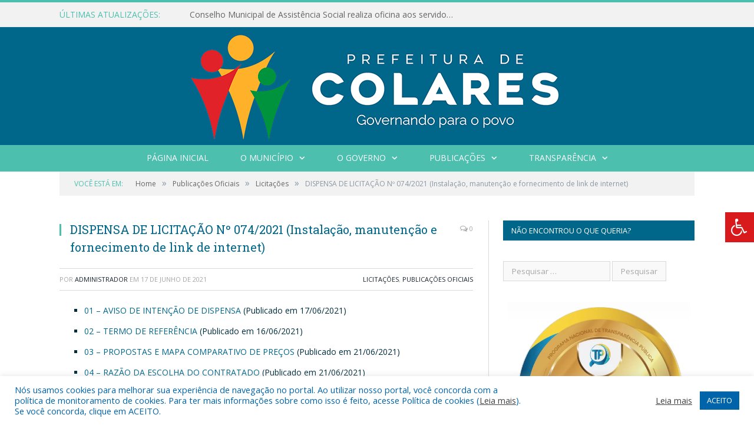

--- FILE ---
content_type: text/html; charset=UTF-8
request_url: https://colares.pa.gov.br/dispensa-de-licitacao-no-074-2021/
body_size: 18205
content:

<!DOCTYPE html>

<!--[if IE 8]> <html class="ie ie8" lang="pt-BR"> <![endif]-->
<!--[if IE 9]> <html class="ie ie9" lang="pt-BR"> <![endif]-->
<!--[if gt IE 9]><!--> <html lang="pt-BR"> <!--<![endif]-->

<head>


<meta charset="UTF-8" />


 
<meta name="viewport" content="width=device-width, initial-scale=1" />
<link rel="pingback" href="https://colares.pa.gov.br/xmlrpc.php" />
	
<link rel="shortcut icon" href="https://colares.pa.gov.br/wp-content/uploads/2020/06/favicon-cr2.png" />	

<link rel="apple-touch-icon-precomposed" href="https://prefeiturapreviapa.cr2transparencia.com.br/wp-content/uploads/2020/06/favicon-cr2.png" />
	
<meta name='robots' content='index, follow, max-image-preview:large, max-snippet:-1, max-video-preview:-1' />
	<style>img:is([sizes="auto" i], [sizes^="auto," i]) { contain-intrinsic-size: 3000px 1500px }</style>
	
	<!-- This site is optimized with the Yoast SEO plugin v25.9 - https://yoast.com/wordpress/plugins/seo/ -->
	<title>DISPENSA DE LICITAÇÃO Nº 074/2021 (Instalação, manutenção e fornecimento de link de internet) - Prefeitura Municipal de Colares | Gestão 2025-2028</title>
	<link rel="canonical" href="https://colares.pa.gov.br/dispensa-de-licitacao-no-074-2021/" />
	<meta property="og:locale" content="pt_BR" />
	<meta property="og:type" content="article" />
	<meta property="og:title" content="DISPENSA DE LICITAÇÃO Nº 074/2021 (Instalação, manutenção e fornecimento de link de internet) - Prefeitura Municipal de Colares | Gestão 2025-2028" />
	<meta property="og:description" content="01 &#8211; AVISO DE INTENÇÃO DE DISPENSA (Publicado em 17/06/2021) 02 &#8211; TERMO DE REFERÊNCIA (Publicado em 16/06/2021) 03 &#8211; PROPOSTAS E MAPA COMPARATIVO DE PREÇOS (Publicado em 21/06/2021) 04 &#8211; RAZÃO DA ESCOLHA DO CONTRATADO (Publicado em 21/06/2021) 05 &#8211; JUSTIFICATIVA DE PREÇOS (Publicado em 21/06/2021) 06 &#8211; PARECER JURÍDICO (Publicado em 23/06/2021) 07Veja mais" />
	<meta property="og:url" content="https://colares.pa.gov.br/dispensa-de-licitacao-no-074-2021/" />
	<meta property="og:site_name" content="Prefeitura Municipal de Colares | Gestão 2025-2028" />
	<meta property="article:published_time" content="2021-06-17T15:08:11+00:00" />
	<meta property="article:modified_time" content="2022-05-05T15:12:34+00:00" />
	<meta property="og:image" content="https://colares.pa.gov.br/wp-content/uploads/2022/01/sem-imagem-colorido.jpg" />
	<meta property="og:image:width" content="1024" />
	<meta property="og:image:height" content="768" />
	<meta property="og:image:type" content="image/jpeg" />
	<meta name="author" content="Administrador" />
	<meta name="twitter:label1" content="Escrito por" />
	<meta name="twitter:data1" content="Administrador" />
	<script type="application/ld+json" class="yoast-schema-graph">{"@context":"https://schema.org","@graph":[{"@type":"WebPage","@id":"https://colares.pa.gov.br/dispensa-de-licitacao-no-074-2021/","url":"https://colares.pa.gov.br/dispensa-de-licitacao-no-074-2021/","name":"DISPENSA DE LICITAÇÃO Nº 074/2021 (Instalação, manutenção e fornecimento de link de internet) - Prefeitura Municipal de Colares | Gestão 2025-2028","isPartOf":{"@id":"https://colares.pa.gov.br/#website"},"primaryImageOfPage":{"@id":"https://colares.pa.gov.br/dispensa-de-licitacao-no-074-2021/#primaryimage"},"image":{"@id":"https://colares.pa.gov.br/dispensa-de-licitacao-no-074-2021/#primaryimage"},"thumbnailUrl":"https://colares.pa.gov.br/wp-content/uploads/2022/01/sem-imagem-colorido.jpg","datePublished":"2021-06-17T15:08:11+00:00","dateModified":"2022-05-05T15:12:34+00:00","author":{"@id":"https://colares.pa.gov.br/#/schema/person/efbdcdb549fd8a8772398397f9b18c42"},"inLanguage":"pt-BR","potentialAction":[{"@type":"ReadAction","target":["https://colares.pa.gov.br/dispensa-de-licitacao-no-074-2021/"]}]},{"@type":"ImageObject","inLanguage":"pt-BR","@id":"https://colares.pa.gov.br/dispensa-de-licitacao-no-074-2021/#primaryimage","url":"https://colares.pa.gov.br/wp-content/uploads/2022/01/sem-imagem-colorido.jpg","contentUrl":"https://colares.pa.gov.br/wp-content/uploads/2022/01/sem-imagem-colorido.jpg","width":1024,"height":768},{"@type":"WebSite","@id":"https://colares.pa.gov.br/#website","url":"https://colares.pa.gov.br/","name":"Prefeitura Municipal de Colares | Gestão 2025-2028","description":"Site oficial da Prefeitura Municipal de Colares","potentialAction":[{"@type":"SearchAction","target":{"@type":"EntryPoint","urlTemplate":"https://colares.pa.gov.br/?s={search_term_string}"},"query-input":{"@type":"PropertyValueSpecification","valueRequired":true,"valueName":"search_term_string"}}],"inLanguage":"pt-BR"},{"@type":"Person","@id":"https://colares.pa.gov.br/#/schema/person/efbdcdb549fd8a8772398397f9b18c42","name":"Administrador","image":{"@type":"ImageObject","inLanguage":"pt-BR","@id":"https://colares.pa.gov.br/#/schema/person/image/","url":"https://secure.gravatar.com/avatar/10abeee85fe3535c186151596ff19e8203d3ce50cd496637349b0394b06377b7?s=96&d=mm&r=g","contentUrl":"https://secure.gravatar.com/avatar/10abeee85fe3535c186151596ff19e8203d3ce50cd496637349b0394b06377b7?s=96&d=mm&r=g","caption":"Administrador"},"url":"https://colares.pa.gov.br/author/admin-2/"}]}</script>
	<!-- / Yoast SEO plugin. -->


<link rel='dns-prefetch' href='//maxcdn.bootstrapcdn.com' />
<link rel='dns-prefetch' href='//fonts.googleapis.com' />
<link rel="alternate" type="application/rss+xml" title="Feed para Prefeitura Municipal de Colares | Gestão 2025-2028 &raquo;" href="https://colares.pa.gov.br/feed/" />
<link rel="alternate" type="application/rss+xml" title="Feed de comentários para Prefeitura Municipal de Colares | Gestão 2025-2028 &raquo;" href="https://colares.pa.gov.br/comments/feed/" />
<script type="text/javascript">
/* <![CDATA[ */
window._wpemojiSettings = {"baseUrl":"https:\/\/s.w.org\/images\/core\/emoji\/16.0.1\/72x72\/","ext":".png","svgUrl":"https:\/\/s.w.org\/images\/core\/emoji\/16.0.1\/svg\/","svgExt":".svg","source":{"concatemoji":"https:\/\/colares.pa.gov.br\/wp-includes\/js\/wp-emoji-release.min.js?ver=6.8.3"}};
/*! This file is auto-generated */
!function(s,n){var o,i,e;function c(e){try{var t={supportTests:e,timestamp:(new Date).valueOf()};sessionStorage.setItem(o,JSON.stringify(t))}catch(e){}}function p(e,t,n){e.clearRect(0,0,e.canvas.width,e.canvas.height),e.fillText(t,0,0);var t=new Uint32Array(e.getImageData(0,0,e.canvas.width,e.canvas.height).data),a=(e.clearRect(0,0,e.canvas.width,e.canvas.height),e.fillText(n,0,0),new Uint32Array(e.getImageData(0,0,e.canvas.width,e.canvas.height).data));return t.every(function(e,t){return e===a[t]})}function u(e,t){e.clearRect(0,0,e.canvas.width,e.canvas.height),e.fillText(t,0,0);for(var n=e.getImageData(16,16,1,1),a=0;a<n.data.length;a++)if(0!==n.data[a])return!1;return!0}function f(e,t,n,a){switch(t){case"flag":return n(e,"\ud83c\udff3\ufe0f\u200d\u26a7\ufe0f","\ud83c\udff3\ufe0f\u200b\u26a7\ufe0f")?!1:!n(e,"\ud83c\udde8\ud83c\uddf6","\ud83c\udde8\u200b\ud83c\uddf6")&&!n(e,"\ud83c\udff4\udb40\udc67\udb40\udc62\udb40\udc65\udb40\udc6e\udb40\udc67\udb40\udc7f","\ud83c\udff4\u200b\udb40\udc67\u200b\udb40\udc62\u200b\udb40\udc65\u200b\udb40\udc6e\u200b\udb40\udc67\u200b\udb40\udc7f");case"emoji":return!a(e,"\ud83e\udedf")}return!1}function g(e,t,n,a){var r="undefined"!=typeof WorkerGlobalScope&&self instanceof WorkerGlobalScope?new OffscreenCanvas(300,150):s.createElement("canvas"),o=r.getContext("2d",{willReadFrequently:!0}),i=(o.textBaseline="top",o.font="600 32px Arial",{});return e.forEach(function(e){i[e]=t(o,e,n,a)}),i}function t(e){var t=s.createElement("script");t.src=e,t.defer=!0,s.head.appendChild(t)}"undefined"!=typeof Promise&&(o="wpEmojiSettingsSupports",i=["flag","emoji"],n.supports={everything:!0,everythingExceptFlag:!0},e=new Promise(function(e){s.addEventListener("DOMContentLoaded",e,{once:!0})}),new Promise(function(t){var n=function(){try{var e=JSON.parse(sessionStorage.getItem(o));if("object"==typeof e&&"number"==typeof e.timestamp&&(new Date).valueOf()<e.timestamp+604800&&"object"==typeof e.supportTests)return e.supportTests}catch(e){}return null}();if(!n){if("undefined"!=typeof Worker&&"undefined"!=typeof OffscreenCanvas&&"undefined"!=typeof URL&&URL.createObjectURL&&"undefined"!=typeof Blob)try{var e="postMessage("+g.toString()+"("+[JSON.stringify(i),f.toString(),p.toString(),u.toString()].join(",")+"));",a=new Blob([e],{type:"text/javascript"}),r=new Worker(URL.createObjectURL(a),{name:"wpTestEmojiSupports"});return void(r.onmessage=function(e){c(n=e.data),r.terminate(),t(n)})}catch(e){}c(n=g(i,f,p,u))}t(n)}).then(function(e){for(var t in e)n.supports[t]=e[t],n.supports.everything=n.supports.everything&&n.supports[t],"flag"!==t&&(n.supports.everythingExceptFlag=n.supports.everythingExceptFlag&&n.supports[t]);n.supports.everythingExceptFlag=n.supports.everythingExceptFlag&&!n.supports.flag,n.DOMReady=!1,n.readyCallback=function(){n.DOMReady=!0}}).then(function(){return e}).then(function(){var e;n.supports.everything||(n.readyCallback(),(e=n.source||{}).concatemoji?t(e.concatemoji):e.wpemoji&&e.twemoji&&(t(e.twemoji),t(e.wpemoji)))}))}((window,document),window._wpemojiSettings);
/* ]]> */
</script>
<style id='wp-emoji-styles-inline-css' type='text/css'>

	img.wp-smiley, img.emoji {
		display: inline !important;
		border: none !important;
		box-shadow: none !important;
		height: 1em !important;
		width: 1em !important;
		margin: 0 0.07em !important;
		vertical-align: -0.1em !important;
		background: none !important;
		padding: 0 !important;
	}
</style>
<link rel='stylesheet' id='wp-block-library-css' href='https://colares.pa.gov.br/wp-includes/css/dist/block-library/style.min.css?ver=6.8.3' type='text/css' media='all' />
<style id='classic-theme-styles-inline-css' type='text/css'>
/*! This file is auto-generated */
.wp-block-button__link{color:#fff;background-color:#32373c;border-radius:9999px;box-shadow:none;text-decoration:none;padding:calc(.667em + 2px) calc(1.333em + 2px);font-size:1.125em}.wp-block-file__button{background:#32373c;color:#fff;text-decoration:none}
</style>
<style id='global-styles-inline-css' type='text/css'>
:root{--wp--preset--aspect-ratio--square: 1;--wp--preset--aspect-ratio--4-3: 4/3;--wp--preset--aspect-ratio--3-4: 3/4;--wp--preset--aspect-ratio--3-2: 3/2;--wp--preset--aspect-ratio--2-3: 2/3;--wp--preset--aspect-ratio--16-9: 16/9;--wp--preset--aspect-ratio--9-16: 9/16;--wp--preset--color--black: #000000;--wp--preset--color--cyan-bluish-gray: #abb8c3;--wp--preset--color--white: #ffffff;--wp--preset--color--pale-pink: #f78da7;--wp--preset--color--vivid-red: #cf2e2e;--wp--preset--color--luminous-vivid-orange: #ff6900;--wp--preset--color--luminous-vivid-amber: #fcb900;--wp--preset--color--light-green-cyan: #7bdcb5;--wp--preset--color--vivid-green-cyan: #00d084;--wp--preset--color--pale-cyan-blue: #8ed1fc;--wp--preset--color--vivid-cyan-blue: #0693e3;--wp--preset--color--vivid-purple: #9b51e0;--wp--preset--gradient--vivid-cyan-blue-to-vivid-purple: linear-gradient(135deg,rgba(6,147,227,1) 0%,rgb(155,81,224) 100%);--wp--preset--gradient--light-green-cyan-to-vivid-green-cyan: linear-gradient(135deg,rgb(122,220,180) 0%,rgb(0,208,130) 100%);--wp--preset--gradient--luminous-vivid-amber-to-luminous-vivid-orange: linear-gradient(135deg,rgba(252,185,0,1) 0%,rgba(255,105,0,1) 100%);--wp--preset--gradient--luminous-vivid-orange-to-vivid-red: linear-gradient(135deg,rgba(255,105,0,1) 0%,rgb(207,46,46) 100%);--wp--preset--gradient--very-light-gray-to-cyan-bluish-gray: linear-gradient(135deg,rgb(238,238,238) 0%,rgb(169,184,195) 100%);--wp--preset--gradient--cool-to-warm-spectrum: linear-gradient(135deg,rgb(74,234,220) 0%,rgb(151,120,209) 20%,rgb(207,42,186) 40%,rgb(238,44,130) 60%,rgb(251,105,98) 80%,rgb(254,248,76) 100%);--wp--preset--gradient--blush-light-purple: linear-gradient(135deg,rgb(255,206,236) 0%,rgb(152,150,240) 100%);--wp--preset--gradient--blush-bordeaux: linear-gradient(135deg,rgb(254,205,165) 0%,rgb(254,45,45) 50%,rgb(107,0,62) 100%);--wp--preset--gradient--luminous-dusk: linear-gradient(135deg,rgb(255,203,112) 0%,rgb(199,81,192) 50%,rgb(65,88,208) 100%);--wp--preset--gradient--pale-ocean: linear-gradient(135deg,rgb(255,245,203) 0%,rgb(182,227,212) 50%,rgb(51,167,181) 100%);--wp--preset--gradient--electric-grass: linear-gradient(135deg,rgb(202,248,128) 0%,rgb(113,206,126) 100%);--wp--preset--gradient--midnight: linear-gradient(135deg,rgb(2,3,129) 0%,rgb(40,116,252) 100%);--wp--preset--font-size--small: 13px;--wp--preset--font-size--medium: 20px;--wp--preset--font-size--large: 36px;--wp--preset--font-size--x-large: 42px;--wp--preset--spacing--20: 0.44rem;--wp--preset--spacing--30: 0.67rem;--wp--preset--spacing--40: 1rem;--wp--preset--spacing--50: 1.5rem;--wp--preset--spacing--60: 2.25rem;--wp--preset--spacing--70: 3.38rem;--wp--preset--spacing--80: 5.06rem;--wp--preset--shadow--natural: 6px 6px 9px rgba(0, 0, 0, 0.2);--wp--preset--shadow--deep: 12px 12px 50px rgba(0, 0, 0, 0.4);--wp--preset--shadow--sharp: 6px 6px 0px rgba(0, 0, 0, 0.2);--wp--preset--shadow--outlined: 6px 6px 0px -3px rgba(255, 255, 255, 1), 6px 6px rgba(0, 0, 0, 1);--wp--preset--shadow--crisp: 6px 6px 0px rgba(0, 0, 0, 1);}:where(.is-layout-flex){gap: 0.5em;}:where(.is-layout-grid){gap: 0.5em;}body .is-layout-flex{display: flex;}.is-layout-flex{flex-wrap: wrap;align-items: center;}.is-layout-flex > :is(*, div){margin: 0;}body .is-layout-grid{display: grid;}.is-layout-grid > :is(*, div){margin: 0;}:where(.wp-block-columns.is-layout-flex){gap: 2em;}:where(.wp-block-columns.is-layout-grid){gap: 2em;}:where(.wp-block-post-template.is-layout-flex){gap: 1.25em;}:where(.wp-block-post-template.is-layout-grid){gap: 1.25em;}.has-black-color{color: var(--wp--preset--color--black) !important;}.has-cyan-bluish-gray-color{color: var(--wp--preset--color--cyan-bluish-gray) !important;}.has-white-color{color: var(--wp--preset--color--white) !important;}.has-pale-pink-color{color: var(--wp--preset--color--pale-pink) !important;}.has-vivid-red-color{color: var(--wp--preset--color--vivid-red) !important;}.has-luminous-vivid-orange-color{color: var(--wp--preset--color--luminous-vivid-orange) !important;}.has-luminous-vivid-amber-color{color: var(--wp--preset--color--luminous-vivid-amber) !important;}.has-light-green-cyan-color{color: var(--wp--preset--color--light-green-cyan) !important;}.has-vivid-green-cyan-color{color: var(--wp--preset--color--vivid-green-cyan) !important;}.has-pale-cyan-blue-color{color: var(--wp--preset--color--pale-cyan-blue) !important;}.has-vivid-cyan-blue-color{color: var(--wp--preset--color--vivid-cyan-blue) !important;}.has-vivid-purple-color{color: var(--wp--preset--color--vivid-purple) !important;}.has-black-background-color{background-color: var(--wp--preset--color--black) !important;}.has-cyan-bluish-gray-background-color{background-color: var(--wp--preset--color--cyan-bluish-gray) !important;}.has-white-background-color{background-color: var(--wp--preset--color--white) !important;}.has-pale-pink-background-color{background-color: var(--wp--preset--color--pale-pink) !important;}.has-vivid-red-background-color{background-color: var(--wp--preset--color--vivid-red) !important;}.has-luminous-vivid-orange-background-color{background-color: var(--wp--preset--color--luminous-vivid-orange) !important;}.has-luminous-vivid-amber-background-color{background-color: var(--wp--preset--color--luminous-vivid-amber) !important;}.has-light-green-cyan-background-color{background-color: var(--wp--preset--color--light-green-cyan) !important;}.has-vivid-green-cyan-background-color{background-color: var(--wp--preset--color--vivid-green-cyan) !important;}.has-pale-cyan-blue-background-color{background-color: var(--wp--preset--color--pale-cyan-blue) !important;}.has-vivid-cyan-blue-background-color{background-color: var(--wp--preset--color--vivid-cyan-blue) !important;}.has-vivid-purple-background-color{background-color: var(--wp--preset--color--vivid-purple) !important;}.has-black-border-color{border-color: var(--wp--preset--color--black) !important;}.has-cyan-bluish-gray-border-color{border-color: var(--wp--preset--color--cyan-bluish-gray) !important;}.has-white-border-color{border-color: var(--wp--preset--color--white) !important;}.has-pale-pink-border-color{border-color: var(--wp--preset--color--pale-pink) !important;}.has-vivid-red-border-color{border-color: var(--wp--preset--color--vivid-red) !important;}.has-luminous-vivid-orange-border-color{border-color: var(--wp--preset--color--luminous-vivid-orange) !important;}.has-luminous-vivid-amber-border-color{border-color: var(--wp--preset--color--luminous-vivid-amber) !important;}.has-light-green-cyan-border-color{border-color: var(--wp--preset--color--light-green-cyan) !important;}.has-vivid-green-cyan-border-color{border-color: var(--wp--preset--color--vivid-green-cyan) !important;}.has-pale-cyan-blue-border-color{border-color: var(--wp--preset--color--pale-cyan-blue) !important;}.has-vivid-cyan-blue-border-color{border-color: var(--wp--preset--color--vivid-cyan-blue) !important;}.has-vivid-purple-border-color{border-color: var(--wp--preset--color--vivid-purple) !important;}.has-vivid-cyan-blue-to-vivid-purple-gradient-background{background: var(--wp--preset--gradient--vivid-cyan-blue-to-vivid-purple) !important;}.has-light-green-cyan-to-vivid-green-cyan-gradient-background{background: var(--wp--preset--gradient--light-green-cyan-to-vivid-green-cyan) !important;}.has-luminous-vivid-amber-to-luminous-vivid-orange-gradient-background{background: var(--wp--preset--gradient--luminous-vivid-amber-to-luminous-vivid-orange) !important;}.has-luminous-vivid-orange-to-vivid-red-gradient-background{background: var(--wp--preset--gradient--luminous-vivid-orange-to-vivid-red) !important;}.has-very-light-gray-to-cyan-bluish-gray-gradient-background{background: var(--wp--preset--gradient--very-light-gray-to-cyan-bluish-gray) !important;}.has-cool-to-warm-spectrum-gradient-background{background: var(--wp--preset--gradient--cool-to-warm-spectrum) !important;}.has-blush-light-purple-gradient-background{background: var(--wp--preset--gradient--blush-light-purple) !important;}.has-blush-bordeaux-gradient-background{background: var(--wp--preset--gradient--blush-bordeaux) !important;}.has-luminous-dusk-gradient-background{background: var(--wp--preset--gradient--luminous-dusk) !important;}.has-pale-ocean-gradient-background{background: var(--wp--preset--gradient--pale-ocean) !important;}.has-electric-grass-gradient-background{background: var(--wp--preset--gradient--electric-grass) !important;}.has-midnight-gradient-background{background: var(--wp--preset--gradient--midnight) !important;}.has-small-font-size{font-size: var(--wp--preset--font-size--small) !important;}.has-medium-font-size{font-size: var(--wp--preset--font-size--medium) !important;}.has-large-font-size{font-size: var(--wp--preset--font-size--large) !important;}.has-x-large-font-size{font-size: var(--wp--preset--font-size--x-large) !important;}
:where(.wp-block-post-template.is-layout-flex){gap: 1.25em;}:where(.wp-block-post-template.is-layout-grid){gap: 1.25em;}
:where(.wp-block-columns.is-layout-flex){gap: 2em;}:where(.wp-block-columns.is-layout-grid){gap: 2em;}
:root :where(.wp-block-pullquote){font-size: 1.5em;line-height: 1.6;}
</style>
<link rel='stylesheet' id='cookie-law-info-css' href='https://colares.pa.gov.br/wp-content/plugins/cookie-law-info/legacy/public/css/cookie-law-info-public.css?ver=3.3.5' type='text/css' media='all' />
<link rel='stylesheet' id='cookie-law-info-gdpr-css' href='https://colares.pa.gov.br/wp-content/plugins/cookie-law-info/legacy/public/css/cookie-law-info-gdpr.css?ver=3.3.5' type='text/css' media='all' />
<link rel='stylesheet' id='page-list-style-css' href='https://colares.pa.gov.br/wp-content/plugins/page-list/css/page-list.css?ver=5.7' type='text/css' media='all' />
<link rel='stylesheet' id='fontawsome-css' href='//maxcdn.bootstrapcdn.com/font-awesome/4.6.3/css/font-awesome.min.css?ver=1.0.5' type='text/css' media='all' />
<link rel='stylesheet' id='sogo_accessibility-css' href='https://colares.pa.gov.br/wp-content/plugins/sogo-accessibility/public/css/sogo-accessibility-public.css?ver=1.0.5' type='text/css' media='all' />
<link rel='stylesheet' id='wp-polls-css' href='https://colares.pa.gov.br/wp-content/plugins/wp-polls/polls-css.css?ver=2.77.3' type='text/css' media='all' />
<style id='wp-polls-inline-css' type='text/css'>
.wp-polls .pollbar {
	margin: 1px;
	font-size: 6px;
	line-height: 8px;
	height: 8px;
	background-image: url('https://colares.pa.gov.br/wp-content/plugins/wp-polls/images/default/pollbg.gif');
	border: 1px solid #c8c8c8;
}

</style>
<link rel='stylesheet' id='smartmag-fonts-css' href='https://fonts.googleapis.com/css?family=Open+Sans:400,400Italic,600,700|Roboto+Slab|Merriweather:300italic&#038;subset' type='text/css' media='all' />
<link rel='stylesheet' id='smartmag-core-css' href='https://colares.pa.gov.br/wp-content/themes/cr2-v3/style.css?ver=2.6.1' type='text/css' media='all' />
<link rel='stylesheet' id='smartmag-responsive-css' href='https://colares.pa.gov.br/wp-content/themes/cr2-v3/css/responsive.css?ver=2.6.1' type='text/css' media='all' />
<link rel='stylesheet' id='pretty-photo-css' href='https://colares.pa.gov.br/wp-content/themes/cr2-v3/css/prettyPhoto.css?ver=2.6.1' type='text/css' media='all' />
<link rel='stylesheet' id='smartmag-font-awesome-css' href='https://colares.pa.gov.br/wp-content/themes/cr2-v3/css/fontawesome/css/font-awesome.min.css?ver=2.6.1' type='text/css' media='all' />
<link rel='stylesheet' id='custom-css-css' href='https://colares.pa.gov.br/?bunyad_custom_css=1&#038;ver=6.8.3' type='text/css' media='all' />
<script type="text/javascript" src="https://colares.pa.gov.br/wp-includes/js/jquery/jquery.min.js?ver=3.7.1" id="jquery-core-js"></script>
<script type="text/javascript" src="https://colares.pa.gov.br/wp-includes/js/jquery/jquery-migrate.min.js?ver=3.4.1" id="jquery-migrate-js"></script>
<script type="text/javascript" id="cookie-law-info-js-extra">
/* <![CDATA[ */
var Cli_Data = {"nn_cookie_ids":[],"cookielist":[],"non_necessary_cookies":[],"ccpaEnabled":"","ccpaRegionBased":"","ccpaBarEnabled":"","strictlyEnabled":["necessary","obligatoire"],"ccpaType":"gdpr","js_blocking":"1","custom_integration":"","triggerDomRefresh":"","secure_cookies":""};
var cli_cookiebar_settings = {"animate_speed_hide":"500","animate_speed_show":"500","background":"#FFF","border":"#b1a6a6c2","border_on":"","button_1_button_colour":"#61a229","button_1_button_hover":"#4e8221","button_1_link_colour":"#fff","button_1_as_button":"1","button_1_new_win":"","button_2_button_colour":"#333","button_2_button_hover":"#292929","button_2_link_colour":"#444","button_2_as_button":"","button_2_hidebar":"","button_3_button_colour":"#dedfe0","button_3_button_hover":"#b2b2b3","button_3_link_colour":"#333333","button_3_as_button":"1","button_3_new_win":"","button_4_button_colour":"#dedfe0","button_4_button_hover":"#b2b2b3","button_4_link_colour":"#333333","button_4_as_button":"1","button_7_button_colour":"#0064ab","button_7_button_hover":"#005089","button_7_link_colour":"#fff","button_7_as_button":"1","button_7_new_win":"","font_family":"inherit","header_fix":"","notify_animate_hide":"1","notify_animate_show":"","notify_div_id":"#cookie-law-info-bar","notify_position_horizontal":"right","notify_position_vertical":"bottom","scroll_close":"","scroll_close_reload":"","accept_close_reload":"","reject_close_reload":"","showagain_tab":"","showagain_background":"#fff","showagain_border":"#000","showagain_div_id":"#cookie-law-info-again","showagain_x_position":"100px","text":"#0064ab","show_once_yn":"","show_once":"10000","logging_on":"","as_popup":"","popup_overlay":"1","bar_heading_text":"","cookie_bar_as":"banner","popup_showagain_position":"bottom-right","widget_position":"left"};
var log_object = {"ajax_url":"https:\/\/colares.pa.gov.br\/wp-admin\/admin-ajax.php"};
/* ]]> */
</script>
<script type="text/javascript" src="https://colares.pa.gov.br/wp-content/plugins/cookie-law-info/legacy/public/js/cookie-law-info-public.js?ver=3.3.5" id="cookie-law-info-js"></script>
<script type="text/javascript" src="https://colares.pa.gov.br/wp-content/themes/cr2-v3/js/jquery.prettyPhoto.js?ver=6.8.3" id="pretty-photo-smartmag-js"></script>
<script type="text/javascript" src="https://colares.pa.gov.br/wp-content/plugins/maxbuttons-pro-2.5.1/js/maxbuttons.js?ver=6.8.3" id="maxbuttons-js-js"></script>
<link rel="https://api.w.org/" href="https://colares.pa.gov.br/wp-json/" /><link rel="alternate" title="JSON" type="application/json" href="https://colares.pa.gov.br/wp-json/wp/v2/posts/10292" /><link rel="EditURI" type="application/rsd+xml" title="RSD" href="https://colares.pa.gov.br/xmlrpc.php?rsd" />
<meta name="generator" content="WordPress 6.8.3" />
<link rel='shortlink' href='https://colares.pa.gov.br/?p=10292' />
<link rel="alternate" title="oEmbed (JSON)" type="application/json+oembed" href="https://colares.pa.gov.br/wp-json/oembed/1.0/embed?url=https%3A%2F%2Fcolares.pa.gov.br%2Fdispensa-de-licitacao-no-074-2021%2F" />
<link rel="alternate" title="oEmbed (XML)" type="text/xml+oembed" href="https://colares.pa.gov.br/wp-json/oembed/1.0/embed?url=https%3A%2F%2Fcolares.pa.gov.br%2Fdispensa-de-licitacao-no-074-2021%2F&#038;format=xml" />
	<style>.main-featured .row { opacity: 1; }.no-display {
    will-change: opacity;
    opacity: 1;
}</style>
<!--[if lt IE 9]>
<script src="https://colares.pa.gov.br/wp-content/themes/cr2-v3/js/html5.js" type="text/javascript"></script>
<![endif]-->

</head>


<body data-rsssl=1 class="wp-singular post-template-default single single-post postid-10292 single-format-standard wp-theme-cr2-v3 page-builder right-sidebar full has-nav-dark has-nav-full">

<div class="main-wrap">

	
	
	<div class="top-bar">

		<div class="wrap">
			<section class="top-bar-content cf">
			
								<div class="trending-ticker">
					<span class="heading">Últimas atualizações:</span>

					<ul>
												
												
							<li><a href="https://colares.pa.gov.br/conselho-municipal-de-assistencia-social-realiza-oficina-aos-servidores/" title="Conselho Municipal de Assistência Social realiza oficina aos servidores">Conselho Municipal de Assistência Social realiza oficina aos servidores</a></li>
						
												
							<li><a href="https://colares.pa.gov.br/acao-em-defesa-das-criancas-e-adolescentes/" title="Ação em defesa das crianças e adolescentes">Ação em defesa das crianças e adolescentes</a></li>
						
												
							<li><a href="https://colares.pa.gov.br/prefeitura-de-colares-recebe-ouvidorias-gerais-do-estado/" title="Prefeitura de Colares recebe ouvidoras gerais do estado">Prefeitura de Colares recebe ouvidoras gerais do estado</a></li>
						
												
							<li><a href="https://colares.pa.gov.br/5732-2/" title="Dia Internacional da Enfermagem">Dia Internacional da Enfermagem</a></li>
						
												
							<li><a href="https://colares.pa.gov.br/programa-crianca-feliz-retorna-visitas-domiciliares-em-colares/" title="Programa Criança Feliz retorna visitas domiciliares em Colares">Programa Criança Feliz retorna visitas domiciliares em Colares</a></li>
						
												
							<li><a href="https://colares.pa.gov.br/jornada-pedagogica-2025-de-colares-da-inicio-a-um-novo-ciclo-na-educacao/" title="Jornada Pedagógica 2025 de Colares dá início a um novo ciclo na educação">Jornada Pedagógica 2025 de Colares dá início a um novo ciclo na educação</a></li>
						
												
							<li><a href="https://colares.pa.gov.br/lei-no-215-2024-de-27-de-dezembro-de-2024-loa-2025/" title="LEI Nº 215/2024, DE 27 DE DEZEMBRO DE 2024 (LOA 2025 ESTIMA A RECEITA E FIXA A DESPESA DO MUNICÍPIO DE COLARES, ESTADO DO PARÁ PARA O EXERCÍCIO FINANCEIRO DE 2025, E DÁ OUTRAS PROVIDÊNCIAS)">LEI Nº 215/2024, DE 27 DE DEZEMBRO DE 2024 (LOA 2025 ESTIMA A RECEITA E FIXA A DESPESA DO MUNICÍPIO DE COLARES, ESTADO DO PARÁ PARA O EXERCÍCIO FINANCEIRO DE 2025, E DÁ OUTRAS PROVIDÊNCIAS)</a></li>
						
												
							<li><a href="https://colares.pa.gov.br/esf-do-maracajo-encerra-outubro-rosa-com-acao-de-conscientizacao-e-cuidados-a-saude/" title="ESF do Maracajó encerra Outubro Rosa com ação de conscientização e cuidados à saúde">ESF do Maracajó encerra Outubro Rosa com ação de conscientização e cuidados à saúde</a></li>
						
												
							<li><a href="https://colares.pa.gov.br/incendio-de-grandes-proporcoes-atinge-area-de-vegetacao-em-colares-pa-e-mobiliza-multiplas-equipas-de-combate/" title="Incêndio de grandes proporções atinge área de vegetação em Colares (PA) e mobiliza múltiplas equipas de combate">Incêndio de grandes proporções atinge área de vegetação em Colares (PA) e mobiliza múltiplas equipas de combate</a></li>
						
												
							<li><a href="https://colares.pa.gov.br/caravana-social-leva-servicos-essenciais-para-a-comunidade-de-taua-em-colares/" title="Caravana Social leva serviços essenciais para a comunidade de Tauá Pará, em Colares">Caravana Social leva serviços essenciais para a comunidade de Tauá Pará, em Colares</a></li>
						
												
							<li><a href="https://colares.pa.gov.br/acao-do-outubro-rosa-promove-saude-da-mulher-na-estrategia-de-saude-da-familia-da-orla-em-colares/" title="Ação do Outubro Rosa Promove Saúde da Mulher na Estratégia de Saúde da Família da Orla em Colares">Ação do Outubro Rosa Promove Saúde da Mulher na Estratégia de Saúde da Família da Orla em Colares</a></li>
						
												
							<li><a href="https://colares.pa.gov.br/prefeitura-de-colares-promove-acoes-de-conscientizacao-para-o-outubro-rosa/" title="Prefeitura de Colares Promove Ações de Conscientização para o Outubro Rosa">Prefeitura de Colares Promove Ações de Conscientização para o Outubro Rosa</a></li>
						
												
											</ul>
				</div>
				
				
								
			</section>
		</div>
		
	</div>
	
	<div id="main-head" class="main-head">
		
		<div class="wrap">
			
			
			<header class="centered">
			
				<div class="title">
							<a href="https://colares.pa.gov.br/" title="Prefeitura Municipal de Colares | Gestão 2025-2028" rel="home" class">
		
														
								
				<img src="https://colares.pa.gov.br/wp-content/uploads/2022/01/logo-prefeitura-de-colares-2.png" class="logo-image" alt="Prefeitura Municipal de Colares | Gestão 2025-2028"  />
					 
						
		</a>				</div>
				
								
			</header>
				
							
		</div>
		
		
<div class="navigation-wrap cf" data-sticky-nav="1" data-sticky-type="normal">

	<nav class="navigation cf nav-center nav-full nav-dark">
	
		<div class="wrap">
		
			<div class="mobile" data-type="classic" data-search="1">
				<a href="#" class="selected">
					<span class="text">Menu</span><span class="current"></span> <i class="hamburger fa fa-bars"></i>
				</a>
			</div>
			
			<div class="menu-novo-menu-container"><ul id="menu-novo-menu" class="menu accessibility_menu"><li id="menu-item-9223" class="menu-item menu-item-type-post_type menu-item-object-page menu-item-home menu-item-9223"><a href="https://colares.pa.gov.br/">Página Inicial</a></li>
<li id="menu-item-822" class="menu-item menu-item-type-post_type menu-item-object-page menu-item-has-children menu-item-822"><a href="https://colares.pa.gov.br/o-municipio/">O Município</a>
<ul class="sub-menu">
	<li id="menu-item-823" class="menu-item menu-item-type-post_type menu-item-object-page menu-item-823"><a href="https://colares.pa.gov.br/o-municipio/historia/">História</a></li>
	<li id="menu-item-824" class="menu-item menu-item-type-post_type menu-item-object-page menu-item-824"><a href="https://colares.pa.gov.br/o-municipio/sobre-o-municipio/">Sobre o Município</a></li>
	<li id="menu-item-825" class="menu-item menu-item-type-post_type menu-item-object-page menu-item-825"><a href="https://colares.pa.gov.br/o-municipio/telefones-uteis/">Telefones Úteis</a></li>
	<li id="menu-item-826" class="menu-item menu-item-type-post_type menu-item-object-page menu-item-826"><a href="https://colares.pa.gov.br/o-municipio/turismo-e-lazer/">Turismo e Lazer</a></li>
</ul>
</li>
<li id="menu-item-837" class="menu-item menu-item-type-post_type menu-item-object-page menu-item-has-children menu-item-837"><a href="https://colares.pa.gov.br/o-governo/">O Governo</a>
<ul class="sub-menu">
	<li id="menu-item-840" class="menu-item menu-item-type-post_type menu-item-object-page menu-item-has-children menu-item-840"><a href="https://colares.pa.gov.br/o-governo/prefeita/">Prefeita</a>
	<ul class="sub-menu">
		<li id="menu-item-22842" class="menu-item menu-item-type-custom menu-item-object-custom menu-item-22842"><a target="_blank" href="https://www.portalcr2.com.br/agenda-externa/agenda-colares">Agenda da Prefeita</a></li>
	</ul>
</li>
	<li id="menu-item-851" class="menu-item menu-item-type-post_type menu-item-object-page menu-item-851"><a href="https://colares.pa.gov.br/o-governo/vice-prefeito/">Vice-Prefeito</a></li>
	<li id="menu-item-22841" class="menu-item menu-item-type-custom menu-item-object-custom menu-item-22841"><a target="_blank" href="https://www.portalcr2.com.br/estrutura-organizacional/estrutura-colares">Estrutura Organizacional</a></li>
</ul>
</li>
<li id="menu-item-22835" class="menu-item menu-item-type-custom menu-item-object-custom menu-item-has-children menu-item-22835"><a href="#">Publicações</a>
<ul class="sub-menu">
	<li id="menu-item-22836" class="menu-item menu-item-type-custom menu-item-object-custom menu-item-22836"><a target="_blank" href="https://www.portalcr2.com.br/leis-e-atos/leis-colares">Leis e Atos Normativos</a></li>
	<li id="menu-item-22837" class="menu-item menu-item-type-custom menu-item-object-custom menu-item-22837"><a target="_blank" href="https://www.portalcr2.com.br/concurso-processo-seletivo/concursos-e-pss-colares">Concursos e Processos Seletivos</a></li>
	<li id="menu-item-22838" class="menu-item menu-item-type-custom menu-item-object-custom menu-item-22838"><a target="_blank" href="https://www.portalcr2.com.br/convenio-tranf-voluntaria/transferencias-voluntarias-colares">Convênios</a></li>
	<li id="menu-item-22839" class="menu-item menu-item-type-custom menu-item-object-custom menu-item-has-children menu-item-22839"><a target="_blank" href="https://www.portalcr2.com.br/licitacoes/licitacoes-colares">Licitações</a>
	<ul class="sub-menu">
		<li id="menu-item-22840" class="menu-item menu-item-type-custom menu-item-object-custom menu-item-22840"><a href="https://colares.pa.gov.br/c/publicacoes/licitacoes/covid-19/">Licitações Covid-19</a></li>
	</ul>
</li>
</ul>
</li>
<li id="menu-item-22834" class="menu-item menu-item-type-custom menu-item-object-custom menu-item-has-children menu-item-22834"><a target="_blank" href="https://www.portalcr2.com.br/entidade/colares">Transparência</a>
<ul class="sub-menu">
	<li id="menu-item-9218" class="menu-item menu-item-type-post_type menu-item-object-page menu-item-9218"><a href="https://colares.pa.gov.br/covid-19/">Transparência COVID-19</a></li>
</ul>
</li>
</ul></div>			
						
				<div class="mobile-menu-container"><ul id="menu-novo-menu-1" class="menu mobile-menu accessibility_menu"><li class="menu-item menu-item-type-post_type menu-item-object-page menu-item-home menu-item-9223"><a href="https://colares.pa.gov.br/">Página Inicial</a></li>
<li class="menu-item menu-item-type-post_type menu-item-object-page menu-item-has-children menu-item-822"><a href="https://colares.pa.gov.br/o-municipio/">O Município</a>
<ul class="sub-menu">
	<li class="menu-item menu-item-type-post_type menu-item-object-page menu-item-823"><a href="https://colares.pa.gov.br/o-municipio/historia/">História</a></li>
	<li class="menu-item menu-item-type-post_type menu-item-object-page menu-item-824"><a href="https://colares.pa.gov.br/o-municipio/sobre-o-municipio/">Sobre o Município</a></li>
	<li class="menu-item menu-item-type-post_type menu-item-object-page menu-item-825"><a href="https://colares.pa.gov.br/o-municipio/telefones-uteis/">Telefones Úteis</a></li>
	<li class="menu-item menu-item-type-post_type menu-item-object-page menu-item-826"><a href="https://colares.pa.gov.br/o-municipio/turismo-e-lazer/">Turismo e Lazer</a></li>
</ul>
</li>
<li class="menu-item menu-item-type-post_type menu-item-object-page menu-item-has-children menu-item-837"><a href="https://colares.pa.gov.br/o-governo/">O Governo</a>
<ul class="sub-menu">
	<li class="menu-item menu-item-type-post_type menu-item-object-page menu-item-has-children menu-item-840"><a href="https://colares.pa.gov.br/o-governo/prefeita/">Prefeita</a>
	<ul class="sub-menu">
		<li class="menu-item menu-item-type-custom menu-item-object-custom menu-item-22842"><a target="_blank" href="https://www.portalcr2.com.br/agenda-externa/agenda-colares">Agenda da Prefeita</a></li>
	</ul>
</li>
	<li class="menu-item menu-item-type-post_type menu-item-object-page menu-item-851"><a href="https://colares.pa.gov.br/o-governo/vice-prefeito/">Vice-Prefeito</a></li>
	<li class="menu-item menu-item-type-custom menu-item-object-custom menu-item-22841"><a target="_blank" href="https://www.portalcr2.com.br/estrutura-organizacional/estrutura-colares">Estrutura Organizacional</a></li>
</ul>
</li>
<li class="menu-item menu-item-type-custom menu-item-object-custom menu-item-has-children menu-item-22835"><a href="#">Publicações</a>
<ul class="sub-menu">
	<li class="menu-item menu-item-type-custom menu-item-object-custom menu-item-22836"><a target="_blank" href="https://www.portalcr2.com.br/leis-e-atos/leis-colares">Leis e Atos Normativos</a></li>
	<li class="menu-item menu-item-type-custom menu-item-object-custom menu-item-22837"><a target="_blank" href="https://www.portalcr2.com.br/concurso-processo-seletivo/concursos-e-pss-colares">Concursos e Processos Seletivos</a></li>
	<li class="menu-item menu-item-type-custom menu-item-object-custom menu-item-22838"><a target="_blank" href="https://www.portalcr2.com.br/convenio-tranf-voluntaria/transferencias-voluntarias-colares">Convênios</a></li>
	<li class="menu-item menu-item-type-custom menu-item-object-custom menu-item-has-children menu-item-22839"><a target="_blank" href="https://www.portalcr2.com.br/licitacoes/licitacoes-colares">Licitações</a>
	<ul class="sub-menu">
		<li class="menu-item menu-item-type-custom menu-item-object-custom menu-item-22840"><a href="https://colares.pa.gov.br/c/publicacoes/licitacoes/covid-19/">Licitações Covid-19</a></li>
	</ul>
</li>
</ul>
</li>
<li class="menu-item menu-item-type-custom menu-item-object-custom menu-item-has-children menu-item-22834"><a target="_blank" href="https://www.portalcr2.com.br/entidade/colares">Transparência</a>
<ul class="sub-menu">
	<li class="menu-item menu-item-type-post_type menu-item-object-page menu-item-9218"><a href="https://colares.pa.gov.br/covid-19/">Transparência COVID-19</a></li>
</ul>
</li>
</ul></div>			
				
		</div>
		
	</nav>

		
</div>		
		 
		
	</div>	
	<div class="breadcrumbs-wrap">
		
		<div class="wrap">
		<div class="breadcrumbs"><span class="location">Você está em:</span><span itemscope itemtype="http://data-vocabulary.org/Breadcrumb"><a itemprop="url" href="https://colares.pa.gov.br/"><span itemprop="title">Home</span></a></span><span class="delim">&raquo;</span><span itemscope itemtype="http://data-vocabulary.org/Breadcrumb"><a itemprop="url"  href="https://colares.pa.gov.br/c/publicacoes/"><span itemprop="title">Publicações Oficiais</span></a></span><span class="delim">&raquo;</span><span itemscope itemtype="http://data-vocabulary.org/Breadcrumb"><a itemprop="url"  href="https://colares.pa.gov.br/c/publicacoes/licitacoes/"><span itemprop="title">Licitações</span></a></span><span class="delim">&raquo;</span><span class="current">DISPENSA DE LICITAÇÃO Nº 074/2021 (Instalação, manutenção e fornecimento de link de internet)</span></div>		</div>
		
	</div>


<div class="main wrap cf">

		
	<div class="row">
	
		<div class="col-8 main-content">
		
				
				
<article id="post-10292" class="post-10292 post type-post status-publish format-standard has-post-thumbnail category-licitacoes category-publicacoes" itemscope itemtype="http://schema.org/Article">
	
	<header class="post-header cf">
	
			

		
		
				<div class="heading cf">
				
			<h1 class="post-title item fn" itemprop="name headline">
			DISPENSA DE LICITAÇÃO Nº 074/2021 (Instalação, manutenção e fornecimento de link de internet)			</h1>
			
			<a href="https://colares.pa.gov.br/dispensa-de-licitacao-no-074-2021/#respond" class="comments"><i class="fa fa-comments-o"></i> 0</a>
		
		</div>

		<div class="post-meta cf">
			<span class="posted-by">Por 
				<span class="reviewer" itemprop="author"><a href="https://colares.pa.gov.br/author/admin-2/" title="Posts de Administrador" rel="author">Administrador</a></span>
			</span>
			 
			<span class="posted-on">em				<span class="dtreviewed">
					<time class="value-title" datetime="2021-06-17T12:08:11-03:00" title="2021-06-17" itemprop="datePublished">17 de junho de 2021</time>
				</span>
			</span>
			
			<span class="cats"><a href="https://colares.pa.gov.br/c/publicacoes/licitacoes/" rel="category tag">Licitações</a>, <a href="https://colares.pa.gov.br/c/publicacoes/" rel="category tag">Publicações Oficiais</a></span>
				
		</div>		
			
	</header><!-- .post-header -->

	

	<div class="post-container cf">
	
		<div class="post-content-right">
			<div class="post-content description " itemprop="articleBody">
	
					
				
		<ul>
<li><a href="https://colares.pa.gov.br/wp-content/uploads/2022/05/01-AVISO-DE-INTENCAO-DE-DISPENSA-2.pdf">01 &#8211; AVISO DE INTENÇÃO DE DISPENSA</a> (Publicado em 17/06/2021)</li>
<li><a href="https://colares.pa.gov.br/wp-content/uploads/2022/05/02-TERMO-DE-REFERENCIA-2.pdf">02 &#8211; TERMO DE REFERÊNCIA</a> (Publicado em 16/06/2021)</li>
<li><a href="https://colares.pa.gov.br/wp-content/uploads/2022/05/03-PROPOSTAS-E-MAPA-COMPARATIVO-DE-PRECOS.pdf">03 &#8211; PROPOSTAS E MAPA COMPARATIVO DE PREÇOS</a> (Publicado em 21/06/2021)</li>
<li><a href="https://colares.pa.gov.br/wp-content/uploads/2022/05/04-RAZAO-DA-ESCOLHA-DO-CONTRATADO.pdf">04 &#8211; RAZÃO DA ESCOLHA DO CONTRATADO</a> (Publicado em 21/06/2021)</li>
<li><a href="https://colares.pa.gov.br/wp-content/uploads/2022/05/05-JUSTIFICATIVA-DE-PRECOS-1.pdf">05 &#8211; JUSTIFICATIVA DE PREÇOS</a> (Publicado em 21/06/2021)</li>
<li><a href="https://colares.pa.gov.br/wp-content/uploads/2022/05/06-PARECER-JURIDICO-2.pdf">06 &#8211; PARECER JURÍDICO</a> (Publicado em 23/06/2021)</li>
<li><a href="https://colares.pa.gov.br/wp-content/uploads/2022/05/07-PARECER-CONTROLE-INTERNO-1.pdf">07 &#8211; PARECER CONTROLE INTERNO</a> (Publicado em 24/06/2021)</li>
<li><a href="https://colares.pa.gov.br/wp-content/uploads/2022/05/08-AUTORIZACAO-2.pdf">08 &#8211; AUTORIZAÇÃO</a> (Publicado em 05/07/2021)</li>
<li><a href="https://colares.pa.gov.br/wp-content/uploads/2022/05/09-CONTRATO-2.pdf">09 &#8211; CONTRATO</a> (Publicado em 09/07/2021)</li>
<li><a href="https://colares.pa.gov.br/wp-content/uploads/2022/05/10-PORTARIA-DE-FISCAL-2.pdf">10 &#8211; PORTARIA DE FISCAL</a> (Publicado em 09/07/2021)</li>
</ul>

		
				
				
			</div><!-- .post-content -->
		</div>
		
	</div>
	
	
	
	
	<div class="post-share">
		<span class="text">Compartilhar:</span>
		
		<span class="share-links">

			<a href="http://twitter.com/home?status=https%3A%2F%2Fcolares.pa.gov.br%2Fdispensa-de-licitacao-no-074-2021%2F" class="fa fa-twitter" title="Tweet isso">
				<span class="visuallyhidden">Twitter</span></a>
				
			<a href="http://www.facebook.com/sharer.php?u=https%3A%2F%2Fcolares.pa.gov.br%2Fdispensa-de-licitacao-no-074-2021%2F" class="fa fa-facebook" title="Compartilhar no Facebook">
				<span class="visuallyhidden">Facebook</span></a>
				
			<a href="http://plus.google.com/share?url=https%3A%2F%2Fcolares.pa.gov.br%2Fdispensa-de-licitacao-no-074-2021%2F" class="fa fa-google-plus" title="Compartilhar no Google+">
				<span class="visuallyhidden">Google+</span></a>
				
			<a href="http://pinterest.com/pin/create/button/?url=https%3A%2F%2Fcolares.pa.gov.br%2Fdispensa-de-licitacao-no-074-2021%2F&amp;media=https%3A%2F%2Fcolares.pa.gov.br%2Fwp-content%2Fuploads%2F2022%2F01%2Fsem-imagem-colorido.jpg" class="fa fa-pinterest"
				title="Compartilhar no Pinterest">
				<span class="visuallyhidden">Pinterest</span></a>
				
			<a href="http://www.linkedin.com/shareArticle?mini=true&amp;url=https%3A%2F%2Fcolares.pa.gov.br%2Fdispensa-de-licitacao-no-074-2021%2F" class="fa fa-linkedin" title="Compartilhar no LinkedIn">
				<span class="visuallyhidden">LinkedIn</span></a>
				
			<a href="http://www.tumblr.com/share/link?url=https%3A%2F%2Fcolares.pa.gov.br%2Fdispensa-de-licitacao-no-074-2021%2F&amp;name=DISPENSA+DE+LICITA%C3%87%C3%83O+N%C2%BA+074%2F2021+%28Instala%C3%A7%C3%A3o%2C+manuten%C3%A7%C3%A3o+e+fornecimento+de+link+de+internet%29" class="fa fa-tumblr"
				title="Compartilhar no Tymblr">
				<span class="visuallyhidden">Tumblr</span></a>
				
			<a href="mailto:?subject=DISPENSA%20DE%20LICITA%C3%87%C3%83O%20N%C2%BA%20074%2F2021%20%28Instala%C3%A7%C3%A3o%2C%20manuten%C3%A7%C3%A3o%20e%20fornecimento%20de%20link%20de%20internet%29&amp;body=https%3A%2F%2Fcolares.pa.gov.br%2Fdispensa-de-licitacao-no-074-2021%2F" class="fa fa-envelope-o"
				title="Compartilhar via Email">
				<span class="visuallyhidden">Email</span></a>
			
		</span>
	</div>
	
		
</article>




	
	<section class="related-posts">
		<h3 class="section-head">Conteúdo relacionado</h3> 
		<ul class="highlights-box three-col related-posts">
		
				
			<li class="highlights column one-third">
				
				<article>
						
					<a href="https://colares.pa.gov.br/lei-no-215-2024-de-27-de-dezembro-de-2024-loa-2025/" title="LEI Nº 215/2024, DE 27 DE DEZEMBRO DE 2024 (LOA 2025 ESTIMA A RECEITA E FIXA A DESPESA DO MUNICÍPIO DE COLARES, ESTADO DO PARÁ PARA O EXERCÍCIO FINANCEIRO DE 2025, E DÁ OUTRAS PROVIDÊNCIAS)" class="image-link">
							
											</a>
					
										
					<h2><a href="https://colares.pa.gov.br/lei-no-215-2024-de-27-de-dezembro-de-2024-loa-2025/" title="LEI Nº 215/2024, DE 27 DE DEZEMBRO DE 2024 (LOA 2025 ESTIMA A RECEITA E FIXA A DESPESA DO MUNICÍPIO DE COLARES, ESTADO DO PARÁ PARA O EXERCÍCIO FINANCEIRO DE 2025, E DÁ OUTRAS PROVIDÊNCIAS)">LEI Nº 215/2024, DE 27 DE DEZEMBRO DE 2024 (LOA 2025 ESTIMA A RECEITA E FIXA A DESPESA DO MUNICÍPIO DE COLARES, ESTADO DO PARÁ PARA O EXERCÍCIO FINANCEIRO DE 2025, E DÁ OUTRAS PROVIDÊNCIAS)</a></h2>
					
										
				</article>
			</li>
			
				
			<li class="highlights column one-third">
				
				<article>
						
					<a href="https://colares.pa.gov.br/lei-no-204-2024-de-11-de-julho-de-2024-ldo-2025/" title="LEI Nº 204/2024, DE 11 DE JULHO DE 2024 (LDO 2025 DISPÕE SOBRE AS DIRETRIZES PARA A ELABORAÇÃO E A EXECUÇÃO DA LEI ORÇAMENTÁRIA PARA O EXERCÍCIO FINANCEIRO DE 2025 E DÁ OUTRAS PROVIDÊNCIAS)" class="image-link">
							
											</a>
					
										
					<h2><a href="https://colares.pa.gov.br/lei-no-204-2024-de-11-de-julho-de-2024-ldo-2025/" title="LEI Nº 204/2024, DE 11 DE JULHO DE 2024 (LDO 2025 DISPÕE SOBRE AS DIRETRIZES PARA A ELABORAÇÃO E A EXECUÇÃO DA LEI ORÇAMENTÁRIA PARA O EXERCÍCIO FINANCEIRO DE 2025 E DÁ OUTRAS PROVIDÊNCIAS)">LEI Nº 204/2024, DE 11 DE JULHO DE 2024 (LDO 2025 DISPÕE SOBRE AS DIRETRIZES PARA A ELABORAÇÃO E A EXECUÇÃO DA LEI ORÇAMENTÁRIA PARA O EXERCÍCIO FINANCEIRO DE 2025 E DÁ OUTRAS PROVIDÊNCIAS)</a></h2>
					
										
				</article>
			</li>
			
				
			<li class="highlights column one-third">
				
				<article>
						
					<a href="https://colares.pa.gov.br/inexigibilidade-de-licitacao-no-002-2024-processo-no-2024-912/" title="INEXIGIBILIDADE DE LICITAÇÃO Nº 002/2024 | PROCESSO Nº 2024/912 (Locação de um imóvel para funcionar, temporariamente, como Escola Municipal de Ensino Infantil e Fundamental Balãozinho Vermelho, para atender as necessidades da Secretaria Municipal de Educação do Município de Colares/PA)" class="image-link">
							
											</a>
					
										
					<h2><a href="https://colares.pa.gov.br/inexigibilidade-de-licitacao-no-002-2024-processo-no-2024-912/" title="INEXIGIBILIDADE DE LICITAÇÃO Nº 002/2024 | PROCESSO Nº 2024/912 (Locação de um imóvel para funcionar, temporariamente, como Escola Municipal de Ensino Infantil e Fundamental Balãozinho Vermelho, para atender as necessidades da Secretaria Municipal de Educação do Município de Colares/PA)">INEXIGIBILIDADE DE LICITAÇÃO Nº 002/2024 | PROCESSO Nº 2024/912 (Locação de um imóvel para funcionar, temporariamente, como Escola Municipal de Ensino Infantil e Fundamental Balãozinho Vermelho, para atender as necessidades da Secretaria Municipal de Educação do Município de Colares/PA)</a></h2>
					
										
				</article>
			</li>
			
				</ul>
	</section>

	
				<div class="comments">
				
	
	<div id="comments">

			<p class="nocomments">Os comentários estão fechados.</p>
		
	
	
	</div><!-- #comments -->
				</div>
	
				
		</div>
		
		
			
		
		
		<aside class="col-4 sidebar" data-sticky="1">
			<ul>
			
			<li id="search-2" class="widget widget_search"><h3 class="widgettitle">Não encontrou o que queria?</h3><form role="search" method="get" class="search-form" action="https://colares.pa.gov.br/">
				<label>
					<span class="screen-reader-text">Pesquisar por:</span>
					<input type="search" class="search-field" placeholder="Pesquisar &hellip;" value="" name="s" />
				</label>
				<input type="submit" class="search-submit" value="Pesquisar" />
			</form></li>
<li id="custom_html-5" class="widget_text widget widget_custom_html"><div class="textwidget custom-html-widget"><a href="https://cr2.co/programa-nacional-de-transparencia-publica/" target="_blank" rel="noopener"><img class="aligncenter " src="https://cr2.co/wp-content/uploads/selo-ouro-2024.png" alt="Programa Nacional de Transparência Pública" width="310" height="310" data-wp-editing="1" /></a></div></li>
<li id="custom_html-4" class="widget_text widget widget_custom_html"><div class="textwidget custom-html-widget"><a href="https://cr2.co/programa-nacional-de-transparencia-publica/" target="_blank" rel="noopener"><img class="aligncenter " src="https://cr2.co/wp-content/uploads/selo_diamante.png" alt="Programa Nacional de Transparência Pública" width="310" height="310" data-wp-editing="1" /></a>
</div></li>
<li id="custom_html-3" class="widget_text widget widget_custom_html"><div class="textwidget custom-html-widget"><style type="text/css">div.maxbutton-17-container { } a.maxbutton-17 { text-decoration: none; color: #ffffff; } a.maxbutton-17 .maxbutton { width: 300px; height: 65px; background-color: #4cbfae; background: linear-gradient(rgba(76, 191, 174, 1) 45%, rgba(76, 191, 174, 1)); background: -moz-linear-gradient(rgba(76, 191, 174, 1) 45%, rgba(76, 191, 174, 1)); background: -o-linear-gradient(rgba(76, 191, 174, 1) 45%, rgba(76, 191, 174, 1)); background: -webkit-gradient(linear, left top, left bottom, color-stop(.45, rgba(76, 191, 174, 1)), color-stop(1, rgba(76, 191, 174, 1))); border-style: solid; border-width: 3px; border-color: #00688a; border-radius: 4px; -moz-border-radius: 4px; -webkit-border-radius: 4px; text-shadow: -1px -1px 0px #4cbfae; box-shadow: 0px 0px 2px #00688a; -pie-background: linear-gradient(rgba(76, 191, 174, 1) 45%, rgba(76, 191, 174, 1)); position: relative; behavior: url("https://colares.pa.gov.br/wp-content/plugins/maxbuttons-pro-2.5.1/pie/PIE.htc"); } a.maxbutton-17 .maxbutton .mb-text { color: #ffffff; font-family: Arial; font-size: 22px; font-style: normal; font-weight: normal; text-align: left; padding-top: 5px; padding-right: 5px; padding-bottom: 1px; padding-left: 5px; line-height: 1.0em; width: 100%; } a.maxbutton-17 .maxbutton .mb-text2 { color: #ffffff; font-family: Arial; font-size: 34px; font-style: normal; font-weight: bold; text-align: left; padding-top: 1px; padding-right: 5px; padding-bottom: 5px; padding-left: 5px; line-height: 1.0em; width: 100%; } a.maxbutton-17 .maxbutton .mb-icon { padding-top: 5px; padding-right: 7px; padding-bottom: 3px; padding-left: 3px; width: px; } a.maxbutton-17 .maxbutton .mb-icon img { background: none; padding: 0px; margin: 0px; border: none; border-radius: 0px; -moz-border-radius: 0px; -webkit-border-radius: 0px; box-shadow: none; } a.maxbutton-17 .maxbutton .mb-icon.mb-right { float: right; text-align: right; } a.maxbutton-17:visited { text-decoration: none; color: #ffffff; } a.maxbutton-17:hover { text-decoration: none; color: #ffffff; } a.maxbutton-17:hover .maxbutton { background-color: #00688a; background: linear-gradient(rgba(0, 104, 138, 1) 45%, rgba(0, 104, 138, 1)); background: -moz-linear-gradient(rgba(0, 104, 138, 1) 45%, rgba(0, 104, 138, 1)); background: -o-linear-gradient(rgba(0, 104, 138, 1) 45%, rgba(0, 104, 138, 1)); background: -webkit-gradient(linear, left top, left bottom, color-stop(.45, rgba(0, 104, 138, 1)), color-stop(1, rgba(0, 104, 138, 1))); border-color: #4cbfae; text-shadow: -1px -1px 0px #00688a; box-shadow: 0px 0px 2px #4cbfae; -pie-background: linear-gradient(rgba(0, 104, 138, 1) 45%, rgba(0, 104, 138, 1)); position: relative; behavior: url("https://colares.pa.gov.br/wp-content/plugins/maxbuttons-pro-2.5.1/pie/PIE.htc"); } a.maxbutton-17:hover .maxbutton .mb-text { color: #ffffff; } a.maxbutton-17:hover .maxbutton .mb-text2 { color: #ffffff; } </style><script type="text/javascript">mbpro_loadFontFamilyStylesheet("Arial");mbpro_loadFontFamilyStylesheet("Arial");</script><div align="center"><div class="maxbutton-17-container"><a class="maxbutton-17" href="/contracheque/"  ><div class="maxbutton"><div class="mb-icon mb-right"><img src="/wp-content/uploads/2015/12/icone-contra-cheque.png" alt="" border="0" /></div><div class="mb-text">Contracheque</div><div class="mb-text2">ONLINE</div><div style="clear: both;"></div></div></a></div></div>
<br>
<center>	
	<a href="https://www.instagram.com/prefeituracolares/" target="blank_"><img width="300" height="117" src="https://cr2.co/wp-content/uploads/instagram-horizontal.png" class="image wp-image-8029  attachment-full size-full no-display appear" alt="" style="max-width: 100%; height: auto;"></a></center></div></li>
<li id="custom_html-2" class="widget_text widget widget_custom_html"><div class="textwidget custom-html-widget"><center>
<iframe src="https://www.facebook.com/plugins/page.php?href=https://www.facebook.com/prefeituracolares/&tabs=timeline&width=300&height=500&small_header=false&adapt_container_width=true&hide_cover=false&show_facepile=true&appId" width="300" height="500" style="border:none;overflow:hidden" scrolling="no" frameborder="0" allowfullscreen="true" allow="autoplay; clipboard-write; encrypted-media; picture-in-picture; web-share"></iframe>
	<a href="/portal-da-transparencia/radar/"  rel="noopener"><img class="aligncenter " src="https://cr2.co/wp-content/uploads/logo-radar.png"/></a>
	
</center></div></li>
	
			</ul>
		</aside>
		
		
	</div> <!-- .row -->
		
	
</div> <!-- .main -->


		
	<footer class="main-footer">
	
			<div class="wrap">
		
					<ul class="widgets row cf">
				<li class="widget col-4 widget_text"><h3 class="widgettitle">Prefeitura de Colares</h3>			<div class="textwidget"><p>End.: Trav. 16 de novembro, nº Sn centro<br />
CEP: 68785-000<br />
CNPJ: 05.835.939/0001-90<br />
Fone: (91) 98201-9773<br />
E-mail: prefeitura@colares.pa.gov.br<br />
Horário de atendimento: De segunda a sexta das 08:00hs às 13:00hs</p>
</div>
		</li>
		<li class="widget col-4 widget_recent_entries">
		<h3 class="widgettitle">Últimas publicações</h3>
		<ul>
											<li>
					<a href="https://colares.pa.gov.br/programa-crianca-feliz-retorna-visitas-domiciliares-em-colares/">Programa Criança Feliz retorna visitas domiciliares em Colares</a>
											<span class="post-date">7 de fevereiro de 2025</span>
									</li>
											<li>
					<a href="https://colares.pa.gov.br/jornada-pedagogica-2025-de-colares-da-inicio-a-um-novo-ciclo-na-educacao/">Jornada Pedagógica 2025 de Colares dá início a um novo ciclo na educação</a>
											<span class="post-date">4 de fevereiro de 2025</span>
									</li>
											<li>
					<a href="https://colares.pa.gov.br/lei-no-215-2024-de-27-de-dezembro-de-2024-loa-2025/">LEI Nº 215/2024, DE 27 DE DEZEMBRO DE 2024 (LOA 2025 ESTIMA A RECEITA E FIXA A DESPESA DO MUNICÍPIO DE COLARES, ESTADO DO PARÁ PARA O EXERCÍCIO FINANCEIRO DE 2025, E DÁ OUTRAS PROVIDÊNCIAS)</a>
											<span class="post-date">27 de dezembro de 2024</span>
									</li>
					</ul>

		</li><li class="widget col-4 widget_text"><h3 class="widgettitle">Desenvolvido por CR2</h3>			<div class="textwidget"><p><a href="https://cr2.co/" target="_blank" rel="noopener"><img loading="lazy" decoding="async" class="alignnone wp-image-1778 size-full" src="https://cr2.co/wp-content/uploads/2018/02/logo-cr2-rodape2.png" alt="cr2" width="250" height="107" /><br />
</a>Muito mais que <a href="https://cr2.co/sites-para-prefeituras/" target="_blank" rel="noopener">criar site</a> ou <a href="https://cr2.co/sistema-para-prefeituras-e-gestao-publica-municipal/" target="_blank" rel="noopener">sistema para prefeituras</a>! Realizamos uma <a href="https://cr2.co/consultoria-prefeituras-e-camaras/" target="_blank" rel="noopener">assessoria</a> completa, onde garantimos em contrato que todas as exigências das <a href="https://cr2.co/lei-da-transparencia-municipal/" target="_blank" rel="noopener">leis de transparência pública</a> serão atendidas.</p>
<p>Conheça o <a href="https://cr2.co/programa-nacional-de-transparencia-publica/" target="_blank" rel="noopener">PNTP</a> e o <a href="https://radardatransparencia.com/" target="_blank" rel="noopener">Radar da Transparência Pública</a></p>
</div>
		</li>			</ul>
				
		</div>
	
		
	
			<div class="lower-foot">
			<div class="wrap">
		
						
			<div class="widgets">
							<div class="textwidget"><p>Todos os direitos reservados a Prefeitura Municipal de Colares.</p>
</div>
		<div class="menu-menu-rodape-container"><ul id="menu-menu-rodape" class="menu accessibility_menu"><li id="menu-item-1784" class="menu-item menu-item-type-post_type menu-item-object-page menu-item-1784"><a href="https://colares.pa.gov.br/mapa-do-site/">Mapa do Site</a></li>
<li id="menu-item-1783" class="menu-item menu-item-type-custom menu-item-object-custom menu-item-1783"><a href="/admin">Acessar Área Administrativa</a></li>
<li id="menu-item-1782" class="menu-item menu-item-type-custom menu-item-object-custom menu-item-1782"><a href="/webmail">Acessar Webmail</a></li>
</ul></div>			</div>
			
					
			</div>
		</div>		
		
	</footer>
	
</div> <!-- .main-wrap -->

<script type="speculationrules">
{"prefetch":[{"source":"document","where":{"and":[{"href_matches":"\/*"},{"not":{"href_matches":["\/wp-*.php","\/wp-admin\/*","\/wp-content\/uploads\/*","\/wp-content\/*","\/wp-content\/plugins\/*","\/wp-content\/themes\/cr2-v3\/*","\/*\\?(.+)"]}},{"not":{"selector_matches":"a[rel~=\"nofollow\"]"}},{"not":{"selector_matches":".no-prefetch, .no-prefetch a"}}]},"eagerness":"conservative"}]}
</script>
<!--googleoff: all--><div id="cookie-law-info-bar" data-nosnippet="true"><span><div class="cli-bar-container cli-style-v2"><div class="cli-bar-message">Nós usamos cookies para melhorar sua experiência de navegação no portal. Ao utilizar nosso portal, você concorda com a política de monitoramento de cookies. Para ter mais informações sobre como isso é feito, acesse Política de cookies (<a href="/lgpd" id="CONSTANT_OPEN_URL" target="_blank" class="cli-plugin-main-link">Leia mais</a>). Se você concorda, clique em ACEITO.</div><div class="cli-bar-btn_container"><a href="/lgpd" id="CONSTANT_OPEN_URL" target="_blank" class="cli-plugin-main-link">Leia mais</a>  <a id="wt-cli-accept-all-btn" role='button' data-cli_action="accept_all" class="wt-cli-element medium cli-plugin-button wt-cli-accept-all-btn cookie_action_close_header cli_action_button">ACEITO</a></div></div></span></div><div id="cookie-law-info-again" data-nosnippet="true"><span id="cookie_hdr_showagain">Manage consent</span></div><div class="cli-modal" data-nosnippet="true" id="cliSettingsPopup" tabindex="-1" role="dialog" aria-labelledby="cliSettingsPopup" aria-hidden="true">
  <div class="cli-modal-dialog" role="document">
	<div class="cli-modal-content cli-bar-popup">
		  <button type="button" class="cli-modal-close" id="cliModalClose">
			<svg class="" viewBox="0 0 24 24"><path d="M19 6.41l-1.41-1.41-5.59 5.59-5.59-5.59-1.41 1.41 5.59 5.59-5.59 5.59 1.41 1.41 5.59-5.59 5.59 5.59 1.41-1.41-5.59-5.59z"></path><path d="M0 0h24v24h-24z" fill="none"></path></svg>
			<span class="wt-cli-sr-only">Fechar</span>
		  </button>
		  <div class="cli-modal-body">
			<div class="cli-container-fluid cli-tab-container">
	<div class="cli-row">
		<div class="cli-col-12 cli-align-items-stretch cli-px-0">
			<div class="cli-privacy-overview">
				<h4>Privacy Overview</h4>				<div class="cli-privacy-content">
					<div class="cli-privacy-content-text">This website uses cookies to improve your experience while you navigate through the website. Out of these, the cookies that are categorized as necessary are stored on your browser as they are essential for the working of basic functionalities of the website. We also use third-party cookies that help us analyze and understand how you use this website. These cookies will be stored in your browser only with your consent. You also have the option to opt-out of these cookies. But opting out of some of these cookies may affect your browsing experience.</div>
				</div>
				<a class="cli-privacy-readmore" aria-label="Mostrar mais" role="button" data-readmore-text="Mostrar mais" data-readless-text="Mostrar menos"></a>			</div>
		</div>
		<div class="cli-col-12 cli-align-items-stretch cli-px-0 cli-tab-section-container">
												<div class="cli-tab-section">
						<div class="cli-tab-header">
							<a role="button" tabindex="0" class="cli-nav-link cli-settings-mobile" data-target="necessary" data-toggle="cli-toggle-tab">
								Necessary							</a>
															<div class="wt-cli-necessary-checkbox">
									<input type="checkbox" class="cli-user-preference-checkbox"  id="wt-cli-checkbox-necessary" data-id="checkbox-necessary" checked="checked"  />
									<label class="form-check-label" for="wt-cli-checkbox-necessary">Necessary</label>
								</div>
								<span class="cli-necessary-caption">Sempre ativado</span>
													</div>
						<div class="cli-tab-content">
							<div class="cli-tab-pane cli-fade" data-id="necessary">
								<div class="wt-cli-cookie-description">
									Necessary cookies are absolutely essential for the website to function properly. These cookies ensure basic functionalities and security features of the website, anonymously.
<table class="cookielawinfo-row-cat-table cookielawinfo-winter"><thead><tr><th class="cookielawinfo-column-1">Cookie</th><th class="cookielawinfo-column-3">Duração</th><th class="cookielawinfo-column-4">Descrição</th></tr></thead><tbody><tr class="cookielawinfo-row"><td class="cookielawinfo-column-1">cookielawinfo-checkbox-analytics</td><td class="cookielawinfo-column-3">11 months</td><td class="cookielawinfo-column-4">This cookie is set by GDPR Cookie Consent plugin. The cookie is used to store the user consent for the cookies in the category "Analytics".</td></tr><tr class="cookielawinfo-row"><td class="cookielawinfo-column-1">cookielawinfo-checkbox-functional</td><td class="cookielawinfo-column-3">11 months</td><td class="cookielawinfo-column-4">The cookie is set by GDPR cookie consent to record the user consent for the cookies in the category "Functional".</td></tr><tr class="cookielawinfo-row"><td class="cookielawinfo-column-1">cookielawinfo-checkbox-necessary</td><td class="cookielawinfo-column-3">11 months</td><td class="cookielawinfo-column-4">This cookie is set by GDPR Cookie Consent plugin. The cookies is used to store the user consent for the cookies in the category "Necessary".</td></tr><tr class="cookielawinfo-row"><td class="cookielawinfo-column-1">cookielawinfo-checkbox-others</td><td class="cookielawinfo-column-3">11 months</td><td class="cookielawinfo-column-4">This cookie is set by GDPR Cookie Consent plugin. The cookie is used to store the user consent for the cookies in the category "Other.</td></tr><tr class="cookielawinfo-row"><td class="cookielawinfo-column-1">cookielawinfo-checkbox-performance</td><td class="cookielawinfo-column-3">11 months</td><td class="cookielawinfo-column-4">This cookie is set by GDPR Cookie Consent plugin. The cookie is used to store the user consent for the cookies in the category "Performance".</td></tr><tr class="cookielawinfo-row"><td class="cookielawinfo-column-1">viewed_cookie_policy</td><td class="cookielawinfo-column-3">11 months</td><td class="cookielawinfo-column-4">The cookie is set by the GDPR Cookie Consent plugin and is used to store whether or not user has consented to the use of cookies. It does not store any personal data.</td></tr></tbody></table>								</div>
							</div>
						</div>
					</div>
																	<div class="cli-tab-section">
						<div class="cli-tab-header">
							<a role="button" tabindex="0" class="cli-nav-link cli-settings-mobile" data-target="functional" data-toggle="cli-toggle-tab">
								Functional							</a>
															<div class="cli-switch">
									<input type="checkbox" id="wt-cli-checkbox-functional" class="cli-user-preference-checkbox"  data-id="checkbox-functional" />
									<label for="wt-cli-checkbox-functional" class="cli-slider" data-cli-enable="Ativado" data-cli-disable="Desativado"><span class="wt-cli-sr-only">Functional</span></label>
								</div>
													</div>
						<div class="cli-tab-content">
							<div class="cli-tab-pane cli-fade" data-id="functional">
								<div class="wt-cli-cookie-description">
									Functional cookies help to perform certain functionalities like sharing the content of the website on social media platforms, collect feedbacks, and other third-party features.
								</div>
							</div>
						</div>
					</div>
																	<div class="cli-tab-section">
						<div class="cli-tab-header">
							<a role="button" tabindex="0" class="cli-nav-link cli-settings-mobile" data-target="performance" data-toggle="cli-toggle-tab">
								Performance							</a>
															<div class="cli-switch">
									<input type="checkbox" id="wt-cli-checkbox-performance" class="cli-user-preference-checkbox"  data-id="checkbox-performance" />
									<label for="wt-cli-checkbox-performance" class="cli-slider" data-cli-enable="Ativado" data-cli-disable="Desativado"><span class="wt-cli-sr-only">Performance</span></label>
								</div>
													</div>
						<div class="cli-tab-content">
							<div class="cli-tab-pane cli-fade" data-id="performance">
								<div class="wt-cli-cookie-description">
									Performance cookies are used to understand and analyze the key performance indexes of the website which helps in delivering a better user experience for the visitors.
								</div>
							</div>
						</div>
					</div>
																	<div class="cli-tab-section">
						<div class="cli-tab-header">
							<a role="button" tabindex="0" class="cli-nav-link cli-settings-mobile" data-target="analytics" data-toggle="cli-toggle-tab">
								Analytics							</a>
															<div class="cli-switch">
									<input type="checkbox" id="wt-cli-checkbox-analytics" class="cli-user-preference-checkbox"  data-id="checkbox-analytics" />
									<label for="wt-cli-checkbox-analytics" class="cli-slider" data-cli-enable="Ativado" data-cli-disable="Desativado"><span class="wt-cli-sr-only">Analytics</span></label>
								</div>
													</div>
						<div class="cli-tab-content">
							<div class="cli-tab-pane cli-fade" data-id="analytics">
								<div class="wt-cli-cookie-description">
									Analytical cookies are used to understand how visitors interact with the website. These cookies help provide information on metrics the number of visitors, bounce rate, traffic source, etc.
								</div>
							</div>
						</div>
					</div>
																	<div class="cli-tab-section">
						<div class="cli-tab-header">
							<a role="button" tabindex="0" class="cli-nav-link cli-settings-mobile" data-target="advertisement" data-toggle="cli-toggle-tab">
								Advertisement							</a>
															<div class="cli-switch">
									<input type="checkbox" id="wt-cli-checkbox-advertisement" class="cli-user-preference-checkbox"  data-id="checkbox-advertisement" />
									<label for="wt-cli-checkbox-advertisement" class="cli-slider" data-cli-enable="Ativado" data-cli-disable="Desativado"><span class="wt-cli-sr-only">Advertisement</span></label>
								</div>
													</div>
						<div class="cli-tab-content">
							<div class="cli-tab-pane cli-fade" data-id="advertisement">
								<div class="wt-cli-cookie-description">
									Advertisement cookies are used to provide visitors with relevant ads and marketing campaigns. These cookies track visitors across websites and collect information to provide customized ads.
								</div>
							</div>
						</div>
					</div>
																	<div class="cli-tab-section">
						<div class="cli-tab-header">
							<a role="button" tabindex="0" class="cli-nav-link cli-settings-mobile" data-target="others" data-toggle="cli-toggle-tab">
								Others							</a>
															<div class="cli-switch">
									<input type="checkbox" id="wt-cli-checkbox-others" class="cli-user-preference-checkbox"  data-id="checkbox-others" />
									<label for="wt-cli-checkbox-others" class="cli-slider" data-cli-enable="Ativado" data-cli-disable="Desativado"><span class="wt-cli-sr-only">Others</span></label>
								</div>
													</div>
						<div class="cli-tab-content">
							<div class="cli-tab-pane cli-fade" data-id="others">
								<div class="wt-cli-cookie-description">
									Other uncategorized cookies are those that are being analyzed and have not been classified into a category as yet.
								</div>
							</div>
						</div>
					</div>
										</div>
	</div>
</div>
		  </div>
		  <div class="cli-modal-footer">
			<div class="wt-cli-element cli-container-fluid cli-tab-container">
				<div class="cli-row">
					<div class="cli-col-12 cli-align-items-stretch cli-px-0">
						<div class="cli-tab-footer wt-cli-privacy-overview-actions">
						
															<a id="wt-cli-privacy-save-btn" role="button" tabindex="0" data-cli-action="accept" class="wt-cli-privacy-btn cli_setting_save_button wt-cli-privacy-accept-btn cli-btn">SALVAR E ACEITAR</a>
													</div>
						
					</div>
				</div>
			</div>
		</div>
	</div>
  </div>
</div>
<div class="cli-modal-backdrop cli-fade cli-settings-overlay"></div>
<div class="cli-modal-backdrop cli-fade cli-popupbar-overlay"></div>
<!--googleon: all--><style>
    

            #open_sogoacc {
                background: #d81a1d;
                color: #ffffff;
                border-bottom: 1px solid #d81a1d;
                border-right: 1px solid #d81a1d;
            }

            #close_sogoacc {
                background: #d81a1d;
                color: #ffffff;
            }

            #sogoacc div#sogo_font_a button {
                color: #d81a1d;

            }

            body.sogo_readable_font * {
                font-family: "Arial", sans-serif !important;
            }

            body.sogo_underline_links a {
                text-decoration: underline !important;
            }

    

</style>


<div id="sogo_overlay"></div>

<button id="open_sogoacc"
   aria-label="Press &quot;Alt + A&quot; to open\close the accessibility menu"
   tabindex="1"
   accesskey="a" class="middleright toggle_sogoacc"><i style="font-size: 30px" class="fa fa-wheelchair"  ></i></button>
<div id="sogoacc" class="middleright">
    <div id="close_sogoacc"
         class="toggle_sogoacc">Acessibilidade</div>
    <div class="sogo-btn-toolbar" role="toolbar">
        <div class="sogo-btn-group">
						                <button type="button" id="b_n_c" class="btn btn-default">
                    <span class="sogo-icon-black_and_white" aria-hidden="true"></span>
					Preto e Branco</button>
						                <button type="button" id="contrasts"
                        data-css="https://colares.pa.gov.br/wp-content/plugins/sogo-accessibility/public//css/sogo_contrasts.css"
                        class="btn btn-default">
                    <span class="sogo-icon sogo-icon-black" aria-hidden="true"></span>
					Contraste preto </button>
						                <button type="button" id="contrasts_white"
                        data-css="https://colares.pa.gov.br/wp-content/plugins/sogo-accessibility/public//css/sogo_contrasts_white.css"
                        class="btn btn-default">
                    <span class="sogo-icon-white" aria-hidden="true"></span>
					Contraste branco</button>
						                <button type="button" id="animation_off" class="btn btn-default" >
                    <span class="sogo-icon-flash" aria-hidden="true"></span>
					Parar movimentos</button>
						                <button type="button" id="readable_font" class="btn btn-default">
                    <span class="sogo-icon-font" aria-hidden="true"></span>
					Fonte legível</button>
						                <button type="button" id="underline_links" class="btn btn-default">
                    <span class="sogo-icon-link" aria-hidden="true"></span>
					Sublinhar links</button>
			

        </div>
        <div id="sogo_font_a" class="sogo-btn-group clearfix">
            <button id="sogo_a1" data-size="1" type="button"
                    class="btn btn-default " aria-label="Press to increase font size">A</button>
            <button id="sogo_a2" data-size="1.3" type="button"
                    class="btn btn-default" Press to increase font size">A</button>
            <button id="sogo_a3" data-size="1.8" type="button"
                    class="btn btn-default" Press to increase font size">A</button>
        </div>
        <div class="accessibility-info">

            <div><a   id="sogo_accessibility"
                    href="#"><i aria-hidden="true" class="fa fa-times-circle-o red " ></i>cancelar acessibilidade                </a>
            </div>
            <div>
									                        <a title="Abrir em nova aba"
                           href="#sogo_access_statement"><i aria-hidden="true"
                                    class="fa fa-info-circle green"></i>Declaração de acessibilidade                        </a>

                        <div id="sogo_access_statement">
                            <a href="#" id="close_sogo_access_statement" type="button" accesskey="c"
                               class="btn btn-default ">
                                <i aria-hidden="true" class="fa fa-times-circle fa-3x"></i>
                            </a>
                            <div class="accessibility-info-inner">
								<p>Este portal foi desenvolvido seguindo as diretrizes e a metodologia do W3C &#8211; World Wide Web Consortium, apresentadas no documento Web Content Accessibility Guidelines. Procuramos atender as exigências do decreto 5.296, publicado em dezembro de 2004, que torna obrigatória a acessibilidade nos portais e sítios eletrônicos da administração pública na rede mundial de computadores para o uso das pessoas com necessidades especiais, garantindo-lhes o pleno acesso aos conteúdos disponíveis.</p>
<p>Além de validações automáticas, foram realizados testes em diversos navegadores e através do utilitário de acesso a Internet do DOSVOX, sistema operacional destinado deficientes visuais.</p>
                            </div>
                        </div>
									            </div>


        </div>


    </div>
	        <div class="sogo-logo">
            <a target="_blank" href="https://pluginsmarket.com/downloads/accessibility-plugin/"
               title="Provided by sogo.co.il">
                <span>Fornecido por:</span>
                <img src="https://colares.pa.gov.br/wp-content/plugins/sogo-accessibility/public/css/sogo-logo.png" alt="sogo logo"/>

            </a>
        </div>
	</div><link rel='stylesheet' id='cookie-law-info-table-css' href='https://colares.pa.gov.br/wp-content/plugins/cookie-law-info/legacy/public/css/cookie-law-info-table.css?ver=3.3.5' type='text/css' media='all' />
<script type="text/javascript" src="https://colares.pa.gov.br/wp-includes/js/comment-reply.min.js?ver=6.8.3" id="comment-reply-js" async="async" data-wp-strategy="async"></script>
<script type="text/javascript" src="https://colares.pa.gov.br/wp-content/plugins/sogo-accessibility/public/js/navigation.js?ver=1.0.5" id="sogo_accessibility.navigation-js"></script>
<script type="text/javascript" src="https://colares.pa.gov.br/wp-content/plugins/sogo-accessibility/public/js/sogo-accessibility-public.js?ver=1.0.5" id="sogo_accessibility-js"></script>
<script type="text/javascript" id="wp-polls-js-extra">
/* <![CDATA[ */
var pollsL10n = {"ajax_url":"https:\/\/colares.pa.gov.br\/wp-admin\/admin-ajax.php","text_wait":"Seu \u00faltimo pedido ainda est\u00e1 sendo processada. Por favor espere um pouco...","text_valid":"Por favor, escolha uma resposta v\u00e1lida.","text_multiple":"N\u00famero m\u00e1ximo de op\u00e7\u00f5es permitidas:","show_loading":"1","show_fading":"1"};
/* ]]> */
</script>
<script type="text/javascript" src="https://colares.pa.gov.br/wp-content/plugins/wp-polls/polls-js.js?ver=2.77.3" id="wp-polls-js"></script>
<script type="text/javascript" id="bunyad-theme-js-extra">
/* <![CDATA[ */
var Bunyad = {"ajaxurl":"https:\/\/colares.pa.gov.br\/wp-admin\/admin-ajax.php"};
/* ]]> */
</script>
<script type="text/javascript" src="https://colares.pa.gov.br/wp-content/themes/cr2-v3/js/bunyad-theme.js?ver=2.6.1" id="bunyad-theme-js"></script>
<script type="text/javascript" src="https://colares.pa.gov.br/wp-content/themes/cr2-v3/js/jquery.flexslider-min.js?ver=2.6.1" id="flex-slider-js"></script>
<script type="text/javascript" src="https://colares.pa.gov.br/wp-content/themes/cr2-v3/js/jquery.sticky-sidebar.min.js?ver=2.6.1" id="sticky-sidebar-js"></script>
<!-- Global site tag (gtag.js) - Google Analytics -->
<script async src="https://www.googletagmanager.com/gtag/js?id=G-GWDYN5YY5F"></script>
<script>
  window.dataLayer = window.dataLayer || [];
  function gtag(){dataLayer.push(arguments);}
  gtag('js', new Date());

  gtag('config', 'G-GWDYN5YY5F');
</script>
</body>
</html>
<!--
Performance optimized by W3 Total Cache. Learn more: https://www.boldgrid.com/w3-total-cache/

Page Caching using Disk 

Served from: colares.pa.gov.br @ 2025-11-05 02:11:17 by W3 Total Cache
-->

--- FILE ---
content_type: text/css; charset: utf-8;charset=UTF-8
request_url: https://colares.pa.gov.br/?bunyad_custom_css=1&ver=6.8.3
body_size: 1458
content:
::selection { background: #4cbfae; }

::-moz-selection { background: #4cbfae; }

.top-bar, .post-content .modern-quote, .mobile-head { border-top-color: #4cbfae; }

.trending-ticker .heading, .breadcrumbs .location, .gallery-title, .related-posts .section-head, 
.post-content a, .comments-list .bypostauthor .comment-author a, .error-page 
.text-404, .main-color, .section-head.prominent, .block.posts .fa-angle-right, a.bbp-author-name, .main-stars span:before,
.main-stars, .recentcomments .url, .nav-light .menu > li:hover > a, .nav-light .menu > .current-menu-item > a, 
.nav-light .menu > .current-menu-parent > a, .nav-light-search .active .search-icon, .nav-light-search .search-icon:hover,
.nav-light .menu li li:hover > a, .nav-light .menu li li.current-menu-item > a, .nav-light .mega-menu .sub-nav li:hover > a, 
.nav-light .menu .sub-nav li.current-menu-item > a { color: #4cbfae; }

.navigation .menu > li:hover > a, .navigation .menu >.current-menu-item > a, .navigation .menu > .current-menu-parent > a,
.navigation .menu > .current-menu-ancestor > a, .tabbed .tabs-list .active a, .nav-search .search-icon:hover, 
.nav-search .active .search-icon, .comment-content .reply, .sc-tabs .active a { border-bottom-color: #4cbfae; }

.main-featured .cat, .main-featured .pages .flex-active, .rate-number .progress, .highlights .rate-number .progress, 
.main-pagination .current, .main-pagination a:hover, .cat-title, .sc-button-default:hover, .drop-caps, .review-box .bar,
.review-box .overall, .post .read-more a, .button, .post-pagination > span { background: #4cbfae; }

.post-content .wpcf7-not-valid-tip, .main-heading, .review-box .heading, .post-header .post-title:before, 
.highlights h2:before, div.bbp-template-notice, div.indicator-hint, div.bbp-template-notice.info, 
.modal-header .modal-title, .entry-title, .page-title { border-left-color: #4cbfae; }

@media only screen and (max-width: 799px) { .navigation .mobile .fa { background: #4cbfae; } }

.navigation { background-color: #4cbfae;; }

@media only screen and (max-width: 799px) { .navigation .menu > li:hover > a, .navigation .menu > .current-menu-item > a, 
.navigation .menu > .current-menu-parent > a { background-color: #4cbfae;; } }

.navigation.sticky { background: rgb(76,191,174); background: rgba(76,191,174, 0.9);; }

.navigation .mega-menu, .navigation .menu ul { background-color: #4cbfae;; }

@media only screen and (max-width: 799px) { .navigation .mega-menu.links > li:hover { background-color: #4cbfae;; } }

.navigation .menu > li:hover, .navigation .menu li li:hover, .navigation .menu li li.current-menu-item,
.navigation .mega-menu .sub-nav li:hover, .navigation .menu .sub-nav li.current-menu-item { background-color: #58cbba;; }

@media only screen and (max-width: 799px) { .navigation .menu > li:hover > a, .navigation .menu > .current-menu-item > a, 
.navigation .menu > .current-menu-parent > a, .navigation .mega-menu.links > li:hover,
.navigation .menu > .current-menu-ancestor > a, .navigation .menu li.active { background-color: #58cbba;; } }

.post-content a:hover { color: #4cbfae; }

.main .sidebar .widgettitle, .tabbed .tabs-list { background-color: #00678a;; }

.main-footer { background-color: #00678a; background-image: none;; }

.lower-foot { background-color: #4cbfae; }

.lower-foot { color: #ffffff; }

.lower-foot a { color: #ffffff; }

.post-content a { color: #00678a; }

.post .post-content > p:first-child { font-size: inherit; color: inherit;; }

.post-content { font-size: 14px;  }
.highlights .excerpt, .listing-alt .content .excerpt { font-size: 14px;  }
.main-head { background-color: #00678a; background-image: none;; }

.navigation { border-color: #4cbfae;; }

body, body.boxed { background-color: #ffffff;; }

.post-content { color: #002e3e; }

.highlights .excerpt, .listing-alt .content .excerpt { color: #00678a; }

h1, h2, h3, h4, h5, h6 { color: #00678a; }

.post-content h1, .post-content h2, .post-content h3, .post-content h4, .post-content h5, .post-content h6 { color: #00678a; }

.main-featured { background-color: #00678a; background-image: none;; }

.navigation .menu > li li a, .navigation .mega-menu.links > li > a, .navigation .mega-menu.links > li li a,
.mega-menu .posts-list .content, .navigation .mega-menu .sub-nav li a { border-color: #00678a;; }

@media only screen and (max-width: 799px) { .navigation .menu li a { border-color: #00678a;; } }

.mega-menu .heading, .navigation .mega-menu.links > li > a { border-color: #00678a;; }

.navigation .mega-menu .sub-nav { background: #00678a;; }

.navigation a, .mega-menu .heading, .mega-menu .featured h2 a { color: #ffffff;; }

.main .sidebar .widgettitle, .tabbed .tabs-list a { color: #ffffff; }

.main-footer .widgettitle { color: #ffffff; }

.main-footer, .main-footer .widget { color: #ffffff; }

.main-footer .widget a { color: #ffffff; }

.main-featured { background-image: url(https://colares.pa.gov.br/wp-content/uploads/2022/02/fundo-topo-prefeitura-de-colares.jpg);;background-repeat: no-repeat; background-attachment: fixed; background-position: center center; -webkit-background-size: cover; -moz-background-size: cover;-o-background-size: cover; background-size: cover; }


.main-footer .widgettitle {
    font: bold 14px/35px "Open Sans", Arial, sans-serif;
    border-bottom: 2px solid #ffffff;
    text-transform: uppercase;
    margin-bottom: 28px;
}
.post-content li {
    margin-bottom: 10px;
}
.main-heading, .page-title, .entry-title {
    font: 26px "Open Sans", Arial, sans-serif;
}
